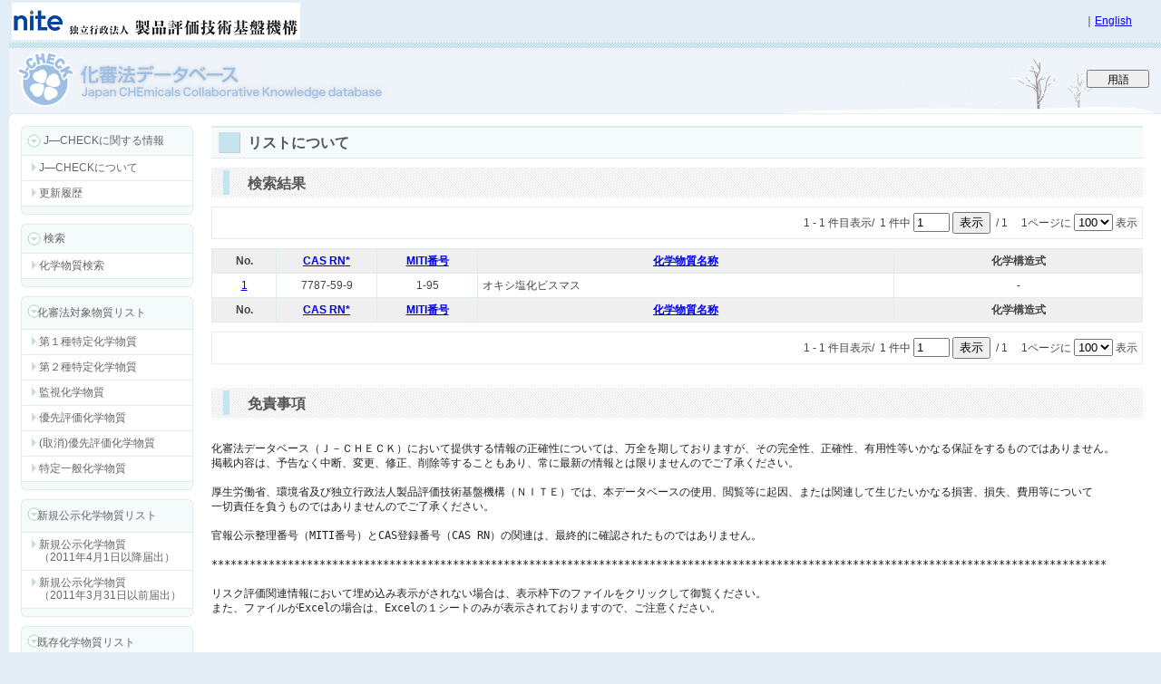

--- FILE ---
content_type: text/html;charset=UTF-8
request_url: https://www.nite.go.jp/chem/jcheck/list5.action?category=141&mno=1-0095&request_locale=ja
body_size: 20364
content:





















<!DOCTYPE html PUBLIC "-//W3C//DTD XHTML 1.0 Transitional//EN" "http://www.w3.org/TR/xhtml1/DTD/xhtml1-transitional.dtd">
<html>
<head>
<title>J-CHECK(日本語)</title>



<meta http-equiv="Content-Type" content="text/html; charset=UTF-8; X-Content-Type-Options=nosniff" />
<meta http-equiv="Pragma" content="no-cache">
<meta http-equiv="Cache-Control" content="no-cache">
<meta http-equiv="Expires" content="-1">
<meta http-equiv="Content-Style-Type" content="text/css" />
<meta http-equiv="Content-Script-Type" content="text/javascript" />
<meta http-equiv="Content-Language" content="en" />






<link rel="stylesheet" rev="stylesheet" href="/jcheck/pages/style/common.css" type="text/css" charset="utf-8" />

<link rel="stylesheet" rev="stylesheet" href="/jcheck/pages/style/structure.css" type="text/css" charset="utf-8" />

<link rel="stylesheet" rev="stylesheet" href="/jcheck/pages/style/customize.css" type="text/css" charset="utf-8" />

<script language="javascript" src="/jcheck/pages/js/tmdb.js"></script>




</head>
<body class="main">

<div id="wrapper">











<script type="text/javascript">

function changelang(form) {
	
    form.action = "language.action?request_locale=" + "ja";
    form.submit();
    return false;
}

</script>


<table style="width:100%; border:0; cellspacing:0; cellpadding:0; ">
  <tr>
    <td height="41" id="head-logo" class="page_header_title">
      <a href="http://www.nite.go.jp/index.html">
      <img src="/jcheck/pages/img/sub_title_jp.gif" height="41" width="318" border="0" alt="&#29420;&#31435;&#34892;&#25919;&#27861;&#20154;&#12288;&#35069;&#21697;&#35413;&#20385;&#25216;&#34899;&#22522;&#30436;&#27231;&#35611;" /></a>
    </td>
    <td width="85px" id="head-link" style="align:right;">
      <table style="border:0; cellspacing:0; cellpadding:0; align:right;">
        <tr>
          <td >
            <form id="headerform" name="headerform" method="post" action="/japan/sougou/view/SystemTop_jp.faces" enctype="application/x-www-form-urlencoded">
              <input type="hidden" name="title_id:header_frm" value="title_id:header_frm" />
            &#65372;<a href="javascript:void(0)" onclick="changelang(document.headerform); if (event.preventDefault) { event.preventDefault(); } else { event.returnValue = false; }" >English</a>
              <input type="hidden" name="header_url" value="/jcheck/list5.action?category%3D141&mno%3D1-0095&request_locale%3Dja" />
            </form>
          </td>
        </tr>
      </table>
    </td>
  </tr>
</table>
<div id="header">
  <h1>
    <a href="top.action?request_locale=ja" class="title">Japan CHEmicals Collaborative Knowledge database</a>
  </h1>
  <form method="post">

    <input type="button" value="用語" class="btn_terminology" onclick="words_open('./', 'request_locale=ja')" />
  </form>
</div>




<table id="container">
<tr>
    <td id="side_menu">






















<ul>
    <li class="label">J―CHECKに関する情報</li>
    <li><a href="top.action?request_locale=ja" class="btn">J―CHECKについて</a></li>
    <li><a href="rireki.action?request_locale=ja" class="btn">更新履歴</a></li>
</ul>
<ul>
    <li class="label">検索</li>
    <li><a href="search.action?request_locale=ja" class="btn">化学物質検索</a></li>
</ul>


<ul>
    <li class="label2"><br/>&nbsp;&nbsp;&nbsp;&nbsp;&nbsp;&nbsp;化審法対象物質リスト<br/>&nbsp;&nbsp;&nbsp;&nbsp;&nbsp;&nbsp;</li>
    <li><a href="list6.action?category=211&request_locale=ja" class="btn">第１種特定化学物質</a></li>
    <li><a href="list6.action?category=212&request_locale=ja" class="btn">第２種特定化学物質</a></li>
    <li><a href="list6.action?category=220&request_locale=ja" class="btn">監視化学物質</a></li>
    <li><a href="list7.action?category=230&request_locale=ja" class="btn">優先評価化学物質</a></li>
    <li><a href="list7.action?category=260&request_locale=ja" class="btn">(取消)優先評価化学物質</a></li>
    
    <li><a href="list11.action?category=270&request_locale=ja" class="btn">特定一般化学物質</a></li>
    
    
    
    
</ul>

<ul>
    <li class="label2"><br/>&nbsp;&nbsp;&nbsp;&nbsp;&nbsp;&nbsp;新規公示化学物質リスト<br/>&nbsp;&nbsp;&nbsp;&nbsp;&nbsp;&nbsp;</li>
    
    <li><a href="list7.action?category=240&request_locale=ja" class="btn">新規公示化学物質<br/>（2011年4月1日以降届出）</a></li>
    
    <li><a href="list2.action?category=130&request_locale=ja" class="btn">新規公示化学物質<br/>（2011年3月31日以前届出）</a></li>
</ul>

<ul>
    <li class="label2"><br/>&nbsp;&nbsp;&nbsp;&nbsp;&nbsp;&nbsp;既存化学物質リスト<br/>&nbsp;&nbsp;&nbsp;&nbsp;&nbsp;&nbsp;</li>
    <li><a href="list3.action?category=141&request_locale=ja" class="btn">既存化学物質</a></li>
</ul>

<ul>
    <li id="kktbl" class="label3" onclick="display('kktbl','kktbl_1'); display('kktbl','kktbl_2'); display('kktbl','kktbl_3');"><br/>&nbsp;&nbsp;&nbsp;&nbsp;&nbsp;&nbsp;旧化審法対象物質リスト<br/>&nbsp;&nbsp;&nbsp;&nbsp;&nbsp;&nbsp;（平成21年改正前）</li>
    <li id="kktbl_1" style="display: none"><a href="list2.action?category=122&request_locale=ja" class="btn">旧第２種監視化学物質</a></li>
    <li id="kktbl_2" style="display: none"><a href="list2.action?category=123&request_locale=ja" class="btn">旧第３種監視化学物質</a></li>
    <li id="kktbl_3" style="display: none"><span class="btn">旧第１種特定化学物質、<br/>旧第２種特定化学物質、<br/>旧第１種監視化学物質は、<br/>化審法対象物質リストを<br/>御覧ください。

    </span></li>
</ul>




<ul>
    <li class="label2"><br/>&nbsp;&nbsp;&nbsp;&nbsp;&nbsp;&nbsp;届出不要物質リスト<br/>&nbsp;&nbsp;&nbsp;&nbsp;&nbsp;&nbsp;</li>
    
    <li><a href="list10.action?category=320&request_locale=ja" class="btn">届出不要物質</a></li>
</ul>




<!-- <ul> -->

    
    


    

<ul>
<li class="label2"><br/>&nbsp;&nbsp;&nbsp;&nbsp;&nbsp;&nbsp;リスク評価関連情報</li>

        <li><a href="list9.action?category=601&id=3250&request_locale=ja"
             class="btn_Indentation">&#20778;&#20808;&#35413;&#20385;&#21270;&#23398;&#29289;&#36074;&#12398;&#12522;&#12473;&#12463;&#35413;&#20385;&#12473;&#12486;&#12540;&#12479;&#12473;<br></a></li>

        </DIV>

        <li><a href="list9.action?category=601&id=3251&request_locale=ja"
             class="btn_Indentation">&#35069;&#36896;&#12539;&#36664;&#20837;&#25968;&#37327;&#12398;&#30435;&#35222;&#23550;&#35937;&#12392;&#12394;&#12427;&#20778;&#20808;&#35413;&#20385;&#21270;&#23398;&#29289;&#36074;&#12398;&#21462;&#25201;&#12356;&#12395;&#12388;&#12356;&#12390;<br></a></li>

        </DIV>

        <li><a href="list9.action?category=601&id=3260&request_locale=ja"
             class="btn_Indentation">&#20778;&#20808;&#35413;&#20385;&#21270;&#23398;&#29289;&#36074;&#12398;&#12522;&#12473;&#12463;&#35413;&#20385;&#65288;&#19968;&#27425;&#65289;&#35413;&#20385;&#8544;&#12398;&#32080;&#26524;&#21450;&#12403;&#20170;&#24460;&#12398;&#23550;&#24540;&#12395;&#12388;&#12356;&#12390;<br></a></li>

        </DIV>

        <table id="side_menu">
            <tr>
                <td valign="top" id="tree_menu">
                   <a href="javascript:void(0)" onclick="treeMenu('onClickItem_3','onClickItemId_3');return false;"
                    class="btn_Indentation_x" id="onClickItemId_3">&nbsp;</a>
                </td>
                <td>
                    <a href="list9.action?category=601&id=3252&request_locale=ja"
                     class="btn_Indentation_y">&#22269;&#12364;&#20445;&#26377;&#12377;&#12427;&#21270;&#23398;&#29289;&#36074;&#12398;&#26377;&#23475;&#24615;&#24773;&#22577;&#31561;<br></a>
                </td>
            </tr>
        </table>

        <DIV id="onClickItem_3" style="display:none">
            <a href="list9.action?category=601&id=3253&request_locale=ja" class="btn_Indentation1">&#36039;&#26009;1&#65306;&#22269;&#12364;&#20445;&#26377;&#12377;&#12427;&#21270;&#23398;&#29289;&#36074;&#12398;&#26377;&#23475;&#24615;&#24773;&#22577;&#31561;<br></a>

            <a href="list9.action?category=601&id=3254&request_locale=ja" class="btn_Indentation1">&#36039;&#26009;2-1&#65306;&#20154;&#12398;&#20581;&#24247;&#12395;&#20418;&#12427;&#26377;&#23475;&#24615;&#24773;&#22577;<br></a>

            <a href="list9.action?category=601&id=3255&request_locale=ja" class="btn_Indentation1">&#36039;&#26009;2-3&#65306;&#29983;&#20998;&#35299;<br></a>

            <a href="list9.action?category=601&id=3256&request_locale=ja" class="btn_Indentation1">&#36039;&#26009;2-5&#65306;&#29289;&#29702;&#21270;&#23398;&#30340;&#24615;&#29366;<br></a>

            <a href="list9.action?category=601&id=3257&request_locale=ja" class="btn_Indentation1">&#21442;&#32771;1&#65306;&#36039;&#26009;&#12398;&#35211;&#26041;&#12395;&#12388;&#12356;&#12390;<br></a>

            <a href="list9.action?category=601&id=3258&request_locale=ja" class="btn_Indentation1">&#21442;&#32771;2&#65306;&#22269;&#12408;&#12398;&#26377;&#23475;&#24615;&#24773;&#22577;&#31561;&#12398;&#22577;&#21578;<br></a>

            <a href="list9.action?category=601&id=3259&request_locale=ja" class="btn_Indentation1">&#21442;&#32771;3&#65306;&#22269;&#12364;&#20445;&#26377;&#12377;&#12427;&#21270;&#23398;&#29289;&#36074;&#12398;&#26377;&#23475;&#24615;&#24773;&#22577;&#31561;&#12398;&#20844;&#34920;&#12395;&#12388;&#12356;&#12390;&#12304;&#26356;&#26032;&#23653;&#27508;&#12305;<br></a>

        </DIV>

</ul>




<ul>
    <li class="label2"><br/>&nbsp;&nbsp;&nbsp;&nbsp;&nbsp;&nbsp;化審法関連情報<br/>&nbsp;&nbsp;&nbsp;&nbsp;&nbsp;&nbsp;</li>

    

        <li><a href="list9.action?category=602&id=3280&request_locale=ja"
             class="btn_Indentation">&#21270;&#23529;&#27861;&#12398;&#26045;&#34892;&#29366;&#27841;<br></a></li>

        </DIV>

        <li><a href="list9.action?category=602&id=3281&request_locale=ja"
             class="btn_Indentation">&#25919;&#20196;&#25351;&#23450;&#35069;&#21697;&#31561;<br></a></li>

        </DIV>

</ul>





<ul>
    <li class="label2"><br/>&nbsp;&nbsp;&nbsp;&nbsp;&nbsp;&nbsp;審査情報（審査シート）<br/>&nbsp;&nbsp;&nbsp;&nbsp;&nbsp;&nbsp;</li>
    
    <li><a href="list12.action?request_locale=ja" class="btn">審査情報（審査シート）</a></li>
</ul>



<ul>
    <li class="label2"><br/>&nbsp;&nbsp;&nbsp;&nbsp;&nbsp;&nbsp;Japanチャレンジプログラム<br/>&nbsp;&nbsp;&nbsp;&nbsp;&nbsp;&nbsp;</li>
    <li><a href="list4.action?request_locale=ja" class="btn">対象物質一覧</a></li>
    <li><a href="list8.action?request_locale=ja" class="btn">Japanチャレンジプログラム<br/>について</a></li>
</ul>
<ul>
    <li class="label2"><br/>&nbsp;&nbsp;&nbsp;&nbsp;&nbsp;&nbsp;関連リンク<br/>&nbsp;&nbsp;&nbsp;&nbsp;&nbsp;&nbsp;</li>
    <li><a href="link.action?request_locale=ja" class="btn">関連リンク</a></li>
</ul>

    </td>

    <td id="main">


<script type="text/javascript">
<!--
function changeSortKey(form,key) {

    form.action = 'list5.action?category=141&request_locale=ja';
    form.sortKey.value = key;
    form.dispPage.value = 1;
    form.method = "POST";
    form.submit();
}
function changePage(form,method) {

    form.action = 'list5.action?category=141&request_locale=ja';
    form.method = "POST";
    form.operationPage.value = method;
    form.submit();
}
//-->
</script>





<h2 class="page_title">リストについて</h2>



<h3 class="category_title">検索結果</h3>




<form id="list5" name="list5" method="POST">
    <input type="hidden" name="dispPage" value="1" />
    <input type="hidden" name="lastPage" value="1" />
    <input type="hidden" name="sortKey" value="casnum" />
    <input type="hidden" name="cno" value="" />
    <input type="hidden" name="mno" value="1-0095" />
    <input type="hidden" name="tno" value="" />
    <input type="hidden" name="hno" value="" />
    <input type="hidden" name="operationPage" value="" />
    <p class="result_head_foot">1 - 1 件目表示/&nbsp; 1 件中
	
	
    <input type="text" name="inputPage" size="3" maxlength="3" value="1" id="list5_inputPage" class="result_form"/>
    <input class="btn_form" name="actPage" type="button" value="表示" onclick="changePage(this.form, 'disp')"/>
    &nbsp;/ 1&nbsp;&nbsp;&nbsp;&nbsp; 1ページに
    <select name="pageSize" id="list5_pageSize" onchange="changePage(this.form, 'change');">
	
		<option value="10">10</option>
	
		<option value="30">30</option>
	
		<option value="50">50</option>
	
		<option value="100" selected="selected">100</option>
	
		<option value="200">200</option>
	
	</select>
    表示</p>
</form>




<form id="list5_action" name="listform" action="list5.action" method="POST">
    <input type="hidden" name="dispPage" value="1" id="list6_action_dispPage" />
    <input type="hidden" name="lastPage" value="1" id="list6_action_lastPage"/>
    <input type="hidden" name="sortKey" value="casnum" id="list6_action_sortKey"/>
    <input type="hidden" name="cno" value="" id="list6_action_cno"/>
    <input type="hidden" name="mno" value="1-0095" id="list6_action_mno"/>
    <input type="hidden" name="tno" value="" id="list6_action_tno"/>
    <input type="hidden" name="hno" value="" id="list6_action_hno"/>

<table id="tb1" class="detail">
<tr>
    <td align="center" nowrap width="60"  class="label" >No.</td>
    <td align="center" nowrap width="100" class="label">
        <a href="javascript:changeSortKey(document.listform,'casnum');"
           target="_self">CAS RN*</a>
    </td>
    <td align="center" nowrap width="100" class="label">
        <a href="javascript:changeSortKey(document.listform,'mitinum');"
           target="_self">MITI番号</a>
       </td>
    <td align="center" nowrap class="label">
        <a href="javascript:changeSortKey(document.listform,'name_jp');"
           target="_self">化学物質名称</a>
       </td>
    <td align="center" nowrap class="label" >化学構造式</td>
</tr>

<tr>
    <td align="center" nowrap>



<a href="detail.action?cno=7787-59-9&mno=1-0095&request_locale=ja" target="_self">1</a>
    </td>
    <td align="center" nowrap>7787-59-9</td>
    <td align="center" nowrap>1-95</td>
    <td>&#12458;&#12461;&#12471;&#22633;&#21270;&#12499;&#12473;&#12510;&#12473;</td>
    <td bgcolor="#FFFFFF" align="center">-</td>
</tr>

<tr>
    <td align="center" nowrap width="60"  class="label" >No.</td>
    <td align="center" nowrap width="100" class="label">
        <a href="javascript:changeSortKey(document.listform,'casnum');"
           target="_self">CAS RN*</a>
    </td>
    <td align="center" nowrap width="100" class="label">
        <a href="javascript:changeSortKey(document.listform,'mitinum');"
           target="_self">MITI番号</a>
       </td>
    <td align="center" nowrap class="label">
        <a href="javascript:changeSortKey(document.listform,'name_jp');"
           target="_self">化学物質名称</a>
       </td>
    <td align="center" nowrap class="label" >化学構造式</td>
</tr>
</table>
</form>




<form id="list5" name="list5" method="POST">
    <input type="hidden" name="dispPage" value="1" />
    <input type="hidden" name="lastPage" value="1" />
    <input type="hidden" name="sortKey"  value="casnum" />
    <input type="hidden" name="operationPage" value="" />
    <input type="hidden" name="cno" value="" />
    <input type="hidden" name="mno" value="1-0095" />
    <input type="hidden" name="tno" value="" />
    <input type="hidden" name="hno" value="" />
    <p class="result_head_foot">1 - 1 件目表示/&nbsp; 1 件中
	
	
    <input type="text" name="inputPage" size="3" maxlength="3" value="1" id="list5_inputPage" class="result_form"/>
    <input class="btn_form" name="actPage" type="button" value="表示" onclick="changePage(this.form, 'disp')"/>
    &nbsp;/ 1&nbsp;&nbsp;&nbsp;&nbsp; 1ページに
    <select name="pageSize" id="list5_pageSize" onchange="changePage(this.form, 'change');">
	
		<option value="10">10</option>
	
		<option value="30">30</option>
	
		<option value="50">50</option>
	
		<option value="100" selected="selected">100</option>
	
		<option value="200">200</option>
	
	</select>
    表示</p>
</form>





<br>






<!-- R03年度改修 ADD START -->

<!-- R03年度改修 ADD END -->

<!-- R03年度改修 ADD START -->

<!-- R03年度改修 ADD END -->




<h3 class="category_title">免責事項</h3>
<!-- H28年度改修 MOD START -->
<pre class="content_type3">
<!-- H28年度改修 MOD END -->
&#21270;&#23529;&#27861;&#12487;&#12540;&#12479;&#12505;&#12540;&#12473;&#65288;&#65322;&#65293;&#65315;&#65320;&#65317;&#65315;&#65323;&#65289;&#12395;&#12362;&#12356;&#12390;&#25552;&#20379;&#12377;&#12427;&#24773;&#22577;&#12398;&#27491;&#30906;&#24615;&#12395;&#12388;&#12356;&#12390;&#12399;&#12289;&#19975;&#20840;&#12434;&#26399;&#12375;&#12390;&#12362;&#12426;&#12414;&#12377;&#12364;&#12289;&#12381;&#12398;&#23436;&#20840;&#24615;&#12289;&#27491;&#30906;&#24615;&#12289;&#26377;&#29992;&#24615;&#31561;&#12356;&#12363;&#12394;&#12427;&#20445;&#35388;&#12434;&#12377;&#12427;&#12418;&#12398;&#12391;&#12399;&#12354;&#12426;&#12414;&#12379;&#12435;&#12290;
&#25522;&#36617;&#20869;&#23481;&#12399;&#12289;&#20104;&#21578;&#12394;&#12367;&#20013;&#26029;&#12289;&#22793;&#26356;&#12289;&#20462;&#27491;&#12289;&#21066;&#38500;&#31561;&#12377;&#12427;&#12371;&#12392;&#12418;&#12354;&#12426;&#12289;&#24120;&#12395;&#26368;&#26032;&#12398;&#24773;&#22577;&#12392;&#12399;&#38480;&#12426;&#12414;&#12379;&#12435;&#12398;&#12391;&#12372;&#20102;&#25215;&#12367;&#12384;&#12373;&#12356;&#12290;

&#21402;&#29983;&#21172;&#20685;&#30465;&#12289;&#29872;&#22659;&#30465;&#21450;&#12403;&#29420;&#31435;&#34892;&#25919;&#27861;&#20154;&#35069;&#21697;&#35413;&#20385;&#25216;&#34899;&#22522;&#30436;&#27231;&#27083;&#65288;&#65326;&#65321;&#65332;&#65317;&#65289;&#12391;&#12399;&#12289;&#26412;&#12487;&#12540;&#12479;&#12505;&#12540;&#12473;&#12398;&#20351;&#29992;&#12289;&#38322;&#35239;&#31561;&#12395;&#36215;&#22240;&#12289;&#12414;&#12383;&#12399;&#38306;&#36899;&#12375;&#12390;&#29983;&#12376;&#12383;&#12356;&#12363;&#12394;&#12427;&#25613;&#23475;&#12289;&#25613;&#22833;&#12289;&#36027;&#29992;&#31561;&#12395;&#12388;&#12356;&#12390;
&#19968;&#20999;&#36012;&#20219;&#12434;&#36000;&#12358;&#12418;&#12398;&#12391;&#12399;&#12354;&#12426;&#12414;&#12379;&#12435;&#12398;&#12391;&#12372;&#20102;&#25215;&#12367;&#12384;&#12373;&#12356;&#12290;

&#23448;&#22577;&#20844;&#31034;&#25972;&#29702;&#30058;&#21495;&#65288;MITI&#30058;&#21495;&#65289;&#12392;CAS&#30331;&#37682;&#30058;&#21495;&#65288;CAS RN&#65289;&#12398;&#38306;&#36899;&#12399;&#12289;&#26368;&#32066;&#30340;&#12395;&#30906;&#35469;&#12373;&#12428;&#12383;&#12418;&#12398;&#12391;&#12399;&#12354;&#12426;&#12414;&#12379;&#12435;&#12290;

*********************************************************************************************************************************************

&#12522;&#12473;&#12463;&#35413;&#20385;&#38306;&#36899;&#24773;&#22577;&#12395;&#12362;&#12356;&#12390;&#22475;&#12417;&#36796;&#12415;&#34920;&#31034;&#12364;&#12373;&#12428;&#12394;&#12356;&#22580;&#21512;&#12399;&#12289;&#34920;&#31034;&#26528;&#19979;&#12398;&#12501;&#12449;&#12452;&#12523;&#12434;&#12463;&#12522;&#12483;&#12463;&#12375;&#12390;&#24481;&#35239;&#12367;&#12384;&#12373;&#12356;&#12290;
&#12414;&#12383;&#12289;&#12501;&#12449;&#12452;&#12523;&#12364;Excel&#12398;&#22580;&#21512;&#12399;&#12289;Excel&#12398;&#65297;&#12471;&#12540;&#12488;&#12398;&#12415;&#12364;&#34920;&#31034;&#12373;&#12428;&#12390;&#12362;&#12426;&#12414;&#12377;&#12398;&#12391;&#12289;&#12372;&#27880;&#24847;&#12367;&#12384;&#12373;&#12356;&#12290;


</pre>
<br />









    </td>
</tr>
</table>






<div id="footer">
    Copyright © 2010- "Ministry of Health, Labour and Welfare", "Ministry of the Environment" and "National Institute of Technology and Evaluation". All Rights Reserved
</div>




</div>

</body>
</html>

--- FILE ---
content_type: text/css
request_url: https://www.nite.go.jp/jcheck/pages/style/common.css
body_size: 1385
content:
@charset "UTF-8";
/*
	Site Name: 3省共同化学物質データベース
	Description: 各ページ共通構造用CSS (winter用)
	Version: 1.0
	Date: 2008.02.24 22:39
*/

/* ━━━━━━━━━━━━━━━━━━━━━━━━━━━━━━━━
	UNIVERSAL RESET
──────────────────────────────── */

body.main {
    margin: 0;
    padding: 0 0 0 10px;
    background: url(../img/img_winter/back_pat.gif) repeat-x  #e3edf6;
    background-position: 0px 47px;
    font: normal 12px Verdana, Geneva, Arial, Helvetica, sans-serif;
    color: #222;
}

body.sub {
    margin: 0;
    padding: 0 0 0 10px;
    background: url(../img/img_winter/back_pat.gif) repeat-x  #e3edf6;
    background-position: 0px 0px;
    font: normal 12px Verdana, Geneva, Arial, Helvetica, sans-serif;
    color: #222;
}

h1, h2, h3, h4, h5, h6,
div, p, pre, ul, ol, dl, dt, dd,
address, form, blockquote {
	margin: 0; /* margin reset */
	padding: 0; /* padding reset */
	line-height: 1.4em; /* base line height */
	text-align: left;
	display: block;
}

table {
	margin : 0;
	empty-cells: show;
}

hr,.areaAnchor,.anchor {
	display : none;
}

img {
	border: none; /* img do not want a border */
	vertical-align: bottom;
}

li {
	list-style: none; /* link do not want a dot */
}

acronym,
abbr {
	cursor: help;
}


--- FILE ---
content_type: text/css
request_url: https://www.nite.go.jp/jcheck/pages/style/structure.css
body_size: 10583
content:
@charset "UTF-8";
/*
	Site Name: 3省共同化学物質データベース
	Description: 各ページ共通構造用CSS (winter用)
	Version: 1.1
	Date: 2008.03.07 18:12
*/

/* ━━━━━━━━━━━━━━━━━━━━━━━━━━━━━━━━
	BASE LAYOUT
──────────────────────────────── */

div#wrapper { /* 全体コンテナ */
	margin: 0;
	padding: 0;
}

div#header { /* ヘッダー＆タイトル部分 */
	position:relative;		/* 2008.03.06 add -Fqs- */
	height: 91px;
	background: url(../img/img_winter/head_illust.gif) no-repeat top right;
}

a.title { /* タイトル部分 */
	display: block;
	width: 485px;
	height: 78px;
	background: url(../img/img_winter/head_title.gif) no-repeat;
	text-indent: -5000px;
}

a.title_jcp { /* Japanチャレンジタイトル部分 */
	display: block;
	width: 485px;
	height: 78px;
	background: url(../img/img_winter/head_title.gif) no-repeat;
	text-indent: -5000px;
}

table#container { /* メインコンテンツ部分コンテナ */
	width: 100%;
	border-collapse: collapse;
}

table#side_menu { /* メインコンテンツ部分コンテナ */
	border-collapse: collapse;
}

td#side_menu { /* 左ナビゲーションメニュー部分 */
	width: 220px;
	vertical-align: top;
	white-space: nowrap;
	background: url(../img/img_winter/container_menu_pat.gif) #fff left bottom no-repeat;
}

td#tree_menu { /* 折りたたみメニュー部分 */
	background: url(../img/img_winter/menu_btn_pat.png) no-repeat;
}

td#main { /* 右メインコンテンツ部分 */
	vertical-align: top;
	background: url(../img/img_winter/container_main_pat.gif) #fff left bottom repeat-x;
	padding-bottom: 10px;
	padding-right: 20px;
}

div#footer { /* フッター＆コピーライト部分 */
	padding-top: 5px;
	height: 54px;
	font-size: 10px;
	color: #666;
}

/* ━━━━━━━━━━━━━━━━━━━━━━━━━━━━━━━━
	SIDE MENU LAYOUT
──────────────────────────────── */

#side_menu ul { /* サイドメニューコンテナ */
	margin: 0 0 10px 12px;
	padding-bottom: 10px;
	width: 190px;
	background: url(../img/img_winter/menu_foot.gif) no-repeat left bottom;
}

#side_menu ul li.label {
    /* サイドメニューラベル部分 */
    display: block;
    width: 190px;
    background: url(../img/img_winter/menu_label_pat.png) no-repeat;
    text-indent: 25px;
    font-size: 12px;
    line-height: 32px;
    color: #666;
    background-color: #f5fafa;
}

#side_menu ul li.label2 {
    /* サイドメニューラベル部分 */
    display: block;
    width: 190px;
    min-height:32px;
    background: url(../img/img_winter/menu_label_pat.png) no-repeat;
    text-indent: 25px;
    font-size: 12px;
    line-height: 12px;
    color: #666;
    background-color: #f5fafa;
    vertical-align: 0px;
}

#side_menu ul li.label3 {
    /* サイドメニューラベル部分 */
    display: block;
    width: 190px;
    min-height:32px;
    background: url(../img/img_winter/menu_label_pat2.png) no-repeat;
    text-indent: 25px;
    font-size: 12px;
    line-height: 12px;
    color: #666;
    background-color: #f5fafa;
    vertical-align: 0px;
}

#side_menu ul li.label4 {
    /* サイドメニューラベル部分 */
    background: url(../img/img_winter/menu_label_pat.png) no-repeat;
}

a.btn { /* サイドメニューボタン部分 */
    display: block;
    padding: 7px 0px 7px 20px;
    width: 170px;
    background: url(../img/img_winter/menu_btn_pat.png) no-repeat;
    font-size: 12px;
    line-height: 1.2em;
    text-decoration: none;
    color: #666;
}

a.btn_Indentation_x { /* サイドメニューボタン部分(改正化審法関連情報・化審法関連情報) */
    display: block;
    padding: 7px 0px 7px 6px;
    margin: -1px -1px -1px -1px;
    width: 15px;
    background: url(../img/img_winter/menu_btn_pat_close.png) no-repeat;
    font-size: 12px;
    line-height: 1.2em;
    text-decoration: none;
    color: #666;
    
    
    word-break:break-all;
    white-space:pre-wrap; 
}

a.btn_Indentation_x2 { /* サイドメニューボタン部分(改正化審法関連情報・化審法関連情報) */
    background: url(../img/img_winter/menu_btn_pat_open.png) no-repeat;
}

a.btn_Indentation_y { /* サイドメニューボタン部分(改正化審法関連情報・化審法関連情報) */
    display: block;
    padding: 7px 0px 7px 0px;
    margin: -1px -1px -1px -2px;
    width: 170px;
    background: url(../img/img_winter/menu_btn_pat_y.png) no-repeat;
    font-size: 12px;
    line-height: 1.2em;
    text-decoration: none;
    color: #666;

    max-width:170px;
    word-break:break-all;
    white-space:pre-wrap; 
}

a.btn_Indentation { /* サイドメニューボタン部分(改正化審法関連情報・化審法関連情報) */
    display: block;
    padding: 7px 0px 7px 20px;
    width: 170px;
    background: url(../img/img_winter/menu_btn_pat.png) no-repeat;
    font-size: 12px;
    line-height: 1.2em;
    text-decoration: none;
    color: #666;

    max-width:170px;
    word-break:break-all;
    white-space:pre-wrap; 
}

a.btn_Indentation0 { /* サイドメニューボタン部分(改正化審法関連情報・化審法関連情報) */
    display: block;
    padding: 7px 0px 7px 20px;
    width: 170px;
    background: url(../img/img_winter/menu_btn_pat.png) no-repeat;
    font-size: 12px;
    line-height: 1.2em;
    text-decoration: none;
    color: #666;
    
    white-space:pre-wrap;
}

a.btn_Indentation1 { /* サイドメニューボタン部分(改正化審法関連情報・化審法関連情報) */
    display: block;
    padding: 7px 0px 7px 40px;
    width: 150px;
    background: url(../img/img_winter/menu_btn_pat2.png) no-repeat;
    font-size: 12px;
    line-height: 1.2em;
    text-decoration: none;
    color: #666;
    
    max-width:150px;
    word-break:break-all;
    white-space:pre-wrap;
}

span.btn { /* サイドメニュー説明部分 */
    display: block;
    padding: 7px 0px 7px 20px;
    width: 170px;
    background: url(../img/img_winter/menu_btn_pat.png) no-repeat;
    font-size: 12px;
    line-height: 1.2em;
    text-decoration: none;
    color: #666;
}

a.btn:hover { /* サイドメニューボタン部分ロールオーバー */
    background: url(../img/img_winter/menu_btn_pat_r.gif) no-repeat;
    color: #82a8ae;
}

a.btn_select { /* サイドメニューボタン部分カレントページ */
    display: block;
    padding: 7px 0px 7px 20px;
    width: 170px;
    background: url(../img/img_winter/menu_btn_pat_r.gif) no-repeat;
    font-size: 12px;
    line-height: 1.2em;
    text-decoration: none;
    color: #82a8ae;
}

a.btn_sub { /* サイドメニューサブボタン部分 */
	display: block;
	padding: 5px 0px 5px 20px;
	width: 170px;
	background: url(../img/img_winter/menu_btn_sub_pat.gif) no-repeat;
	font-size: 12px;
	line-height: 1.2em;
	text-decoration: none;
	color: #666;
	text-indent: 10px;
}

a.btn_sub:hover { /* サイドメニューサブボタン部分ロールオーバー */
	background: url(../img/img_winter/menu_btn_sub_pat_r.gif) no-repeat;
	color: #82a8ae ;
}

a.btn_sub_select { /* サイドメニューサブボタン部分カレントページ */
	display: block;
	padding: 5px 0px 5px 20px;
	width: 170px;
	background: url(../img/img_winter/menu_btn_sub_pat_r.gif) no-repeat;
	font-size: 12px;
	line-height: 1.2em;
	text-decoration: none;
	color: #82a8ae;
	text-indent: 10px;
}


/* ━━━━━━━━━━━━━━━━━━━━━━━━━━━━━━━━
	FORM LAYOUT
──────────────────────────────── */
div.function_bottom {
	width: 100%;
	text-align: center;
	margin: 10px 0 10px 0;
}

p.result_head_foot { /* 検索結果上下表示要素 */
	border: 1px solid #deeded;
	margin-top: 10px;
	margin-bottom: 10px;
	padding: 5px;
	text-align: right;
	font-size: 12px;
	color: #444;
}

input.result_form { /* 検索結果上下表示要素用テキストフィールド */
	font-size: 13px;		/* 2008.02.25 -Upd- FQS -- 10px */
}

input.btn_help { /* ヘルプボタン部分 */
	position:absolute;
	width: 69px;
	height: 20px;
	top:10px;
	right:13px;             /* 2008.02.25 -Upd- FQS -- 10px */
	font-size: 12px;        /* 2008.02.25 -Upd- FQS -- 12px */
}

input.btn_terminology { /* 用語ボタン部分 */
	position:absolute;
	width: 69px;
	height: 20px;
	top:30px;
	right:13px;             /* 2008.02.25 -Upd- FQS -- 10px */
	font-size: 12px;        /* 2008.02.25 -Upd- FQS -- 12px */
}

input.btn_language { /* ヘルプボタン部分 */
	position:absolute;
	width: 69px;
	height: 20px;
	top:55px;
	right:13px;             /* 2008.02.25 -Upd- FQS -- 10px */
	font-size: 12px;        /* 2008.02.25 -Upd- FQS -- 12px */
}

input.btn_form { /* 通常フォームボタン */
	font-size: 13px;        /* 2008.02.25 -Upd- FQS -- 10px */
}

input.btn_submit { /* 送信フォームボタン */
		font-size: 13px;        /* 2008.02.25 -Upd- FQS -- 12px */
}


/* ━━━━━━━━━━━━━━━━━━━━━━━━━━━━━━━━
	Japanチャレンジ LAYOUT
──────────────────────────────── */

div#btn_data_print {
	text-align: right;
	margin-bottom: 15px;
	font-size: 12px;
}


/* ━━━━━━━━━━━━━━━━━━━━━━━━━━━━━━━━
    SEARCH LAYOUT
──────────────────────────────── */
.style1 {
    /* コンテンツ用枠 Type2 枠なし */
    margin-bottom: 10px;
    font-size: 12px;
    line-height: 1.5em;
}


/* ━━━━━━━━━━━━━━━━━━━━━━━━━━━━━━━━
    MAINTENANCE LAYOUT
──────────────────────────────── */
.maintenance_main { /* メインコンテンツ部分 */
    vertical-align: top;
    background: url(../img/img_winter/container_main_pat.gif) #fff left bottom repeat-x;
    padding-bottom: 10px;
    padding-right: 20px;
}
.maintenance_message {
    text-align: center;
}

a.newBusitu { /* 新規化学物質として取り扱わない */
    padding: 1px 0px 2px 14px;
    background: url(../img/icon_pdf.gif) no-repeat;
    text-decoration: none;
}

/* ADD -s- Fqs */
/*
td {
word-break: break-all;
}
*/

/* ADD -e- Fqs */


--- FILE ---
content_type: text/css
request_url: https://www.nite.go.jp/jcheck/pages/style/customize.css
body_size: 4633
content:
@charset "UTF-8";
/*
	Site Name: 3省共同化学物質データベース
	Description: 各ページデザインCSS (winter用)
	Version: 1.0
	Date: 2008.02.24 22:39
*/

/* ━━━━━━━━━━━━━━━━━━━━━━━━━━━━━━━━
	TITLE STYLE
──────────────────────────────── */

page_header_title { /* コンテンツ内タイトル ページタイトル相当 */
	width: 100%;
	height: 36px;
	margin-bottom: 10px;
	background: url(../img/sub_title.gif) repeat-x;
	font-size: 16px;
	line-height: 38px;
	text-indent: 40px;
	color: #555;
}

h2.page_title { /* コンテンツ内タイトル ページタイトル相当 */
	width: 100%;
	height: 36px;
	margin-bottom: 10px;
	background: url(../img/img_winter/page_title_pat.gif) repeat-x;
	font-size: 16px;
	line-height: 38px;
	text-indent: 40px;
	color: #555;
}

h3.category_title { /* コンテンツ内タイトル カテゴリータイトル相当 */
	width: 100%;
	height: 33px;
	margin-bottom: 10px;
	background: url(../img/img_winter/category_title_pat.gif) repeat-x;
	font-size: 16px;
	line-height: 35px;
	text-indent: 40px;
	color: #555;
}

h4.small_title { /* コンテンツ内タイトル小 */
	border: 1px solid #deeded;
	width: 100%-10px;
	height: 24px;
	background: #efefef;
	vertical-align: middle;
	padding-left: 10px;
	padding-top: 3px;
	margin: 3px 0 3px 0;
	font-size: 14px;
	font-weight: bold;
	color: #444;
}

/* ━━━━━━━━━━━━━━━━━━━━━━━━━━━━━━━━
	CONTENTS STYLE
──────────────────────────────── */

.content_type1 { /* コンテンツ用枠 Type1 枠あり padding10px */
	border: 1px solid #deeded;
	margin-bottom: 10px;
	padding: 10px;
	font-size: 12px;
	line-height: 1.5em;
	color: #444;
	word-wrap: break-word;
	word-break:break-all;
	overflow: auto;
    white-space:pre-wrap;
    min-width: 195px;
}

.content_type2 { /* コンテンツ用枠 Type2 枠なし */
	margin-bottom: 10px;
	font-size: 12px;
	line-height: 1.5em;
	color: #444;
}

.red { /* 赤字 */
	color: #ff0000;
}

/* ━━━━━━━━━━━━━━━━━━━━━━━━━━━━━━━━
	TABLE STYLE
──────────────────────────────── */

table.detail { /* テーブル全体設定 */
	width: 100%;
	border: 1px solid #deeded;
	border-collapse: collapse;
}

table.detail td { /* テーブル要素部分 */
	padding: 5px;
	border: 1px solid #deeded;
	font-size: 12px;
	line-height: 1.4em;
	color: #444;

    max-width:650px;
    word-break:break-all;
}

table.detail td.label { /* テーブルフィールド部分 */
	background: #efefef;
	font-weight: bold;
}

table.detail td.labelChemical {
	border: 1px solid #deeded;
	width: 100%-10px;
	height: 24px;
	background: #efefef;
	vertical-align: middle;
	padding-left: 10px;
	padding-top: 3px;
	margin: 3px 0 3px 0;
	font-size: 14px;
	font-weight: bold;
	color: #444;
	margin-bottom: 3px;
}

table.detail td.noleft { /* テーブル部分左側のラインがないもの */
	border-left: none;
}

table.detail td.noside { /* テーブル部分左右のラインがないもの */
	border-left: none;
	border-right: none;
}

/* ADD -s- FQS */
table.detail td.otherlabel { /* 他の化審法関連情報へ(タイトル) */
	background: #efefef;
	font-size: 15px;
	font-weight: bold;
}
table.detail td.otherlink { /* 他の化審法関連情報へ */
	font-size: 15px;
	font-weight: bold;
}
/* ADD -e- FQS */
/* H27年度改修 ADD START */
table.detail2 { /* テーブル全体設定 */
	width: 100%;
	border: 4px solid #deeded;
	border-collapse: collapse;
}

table.detail2 td { /* テーブル要素部分 */
	padding: 5px;
	border: 1px solid #deeded;
	font-size: 12px;
	line-height: 1.4em;
	color: #444;

    max-width:650px;
    word-break:break-all;
}

table.detail2 td.label { /* テーブルフィールド部分 */
	background: #efefef;
	font-weight: bold;
    border-bottom: 4px solid #deeded;
}
table.detail2 td.group { /* グロープの境目 */
    border-bottom: 4px solid #deeded;
}
/* H27年度改修 ADD END */
.colum_even { /* 偶数行に色をつける */
	background: #fffafa;
}


/* ━━━━━━━━━━━━━━━━━━━━━━━━━━━━━━━━
	LIST STYLE
──────────────────────────────── */

ul.list { /* リスト部分設定 */
	font-size: 12px;
	line-height: 1.5em;
	color: #444;
}


--- FILE ---
content_type: application/javascript
request_url: https://www.nite.go.jp/chem/jcheck/pages/js/tmdb.js
body_size: 8807
content:
//headerHeight = 202;
//
//formName = '';
//var form_param = new Object();
//var topPath = "";
//var dispCasno = "";
//
//function setFirstFocus( elementName ){
//	document.forms[formName].elements[elementName].focus();
//}
//
//function sendActionData(act){
//  return sendActionData4(act,null,null,null,null,null,null,null,null);
//}
//
//function sendActionData1(act,itemName1,itemData1){
//  return sendActionData4(act,itemName1,itemData1,null,null,null,null,null,null);
//}
//
//function sendActionData2(act,itemName1,itemData1,itemName2,itemData2){
////	alert("--- sendActionData2 Start ");
//  return sendActionData4(act,itemName1,itemData1,itemName2,itemData2,null,null,null,null);
//}
//
//function sendActionData3(act,itemName1,itemData1,itemName2,itemData2,itemName3,itemData3){
//  return sendActionData4(act,itemName1,itemData1,itemName2,itemData2,itemName3,itemData3,null,null);
//}
//
//function sendActionData4(act,itemName1,itemData1,itemName2,itemData2,itemName3,itemData3,itemName4,itemData4){
////	alert("--- sendActionData4 Start act=[" + act + "] : formName=[" + formName + "] ");
//  with (document.forms[formName]){
//    if (act!=null)       action = act;
//
//	for (var i in form_param) {
//	    elements[i].value = form_param[i];
//	}
//
//    if (itemName1!=null) elements[itemName1].value = itemData1;
//    if (itemName2!=null) elements[itemName2].value = itemData2;
//    if (itemName3!=null) elements[itemName3].value = itemData3;
//    if (itemName4!=null) elements[itemName4].value = itemData4;
//    submit();
//  }
//  return true;
//}
//
//function sendActionDataSet(itemName1,itemData1,itemName2,itemData2,itemName3,itemData3,itemName4,itemData4){
//  with (document.forms[formName]){
//
//    if (itemName1!=null) elements[itemName1].value = itemData1;
//    if (itemName2!=null) elements[itemName2].value = itemData2;
//    if (itemName3!=null) elements[itemName3].value = itemData3;
//    if (itemName4!=null) elements[itemName4].value = itemData4;
//
//  }
//  return true;
//}
//
//function sendComboSelect(act,itemName1,itemName2){
//
//  with (document.forms[formName]){
//
//	for (var i in form_param) {
//	    elements[i].value = form_param[i];
//	}
//
//    var item1 = itemName1;
//    var item2 = itemName2;
//    elements[item1].value = elements[item2].options[elements[item2].selectedIndex].value;
//    action = act;
//    submit();
//  }
//  return true;
//}
//
//function name_replace(itemName1){
// 	with (document.forms[formName]){
// 		name_val = elements[itemName1].value;
//		if(name_val != ''){
//			name_val = allReplace(name_val,'Ⅰ','I');
//			name_val = allReplace(name_val,'Ⅱ','II');
//			name_val = allReplace(name_val,'Ⅲ','III');
//			name_val = allReplace(name_val,'Ⅳ','IV');
//			name_val = allReplace(name_val,'Ⅴ','V');
//			name_val = allReplace(name_val,'Ⅵ','VI');
//			name_val = allReplace(name_val,'Ⅶ','VII');
//			name_val = allReplace(name_val,'Ⅷ','VIII');
//			name_val = allReplace(name_val,'Ⅸ','IX');
//			name_val = allReplace(name_val,'Ⅹ','X');
//
//			name_val = allReplace(name_val,'ⅰ','i');
//			name_val = allReplace(name_val,'ⅱ','ii');
//			name_val = allReplace(name_val,'ⅲ','iii');
//			name_val = allReplace(name_val,'ⅳ','iv');
//			name_val = allReplace(name_val,'ⅴ','v');
//			name_val = allReplace(name_val,'ⅵ','vi');
//			name_val = allReplace(name_val,'ⅶ','vii');
//			name_val = allReplace(name_val,'ⅷ','viii');
//			name_val = allReplace(name_val,'ⅸ','ix');
//			name_val = allReplace(name_val,'ⅹ','x');
//
//		}
// 		elements[itemName1].value = name_val;
//	}
//
//}
//
//function allReplace(text, sText, rText) {
//
//	while (true) {
//		dummy = text;
//		text = dummy.replace(sText, rText);
//		if (text == dummy) {
//			break;
//		}
//	}
//	return text;
//}
//
//function CheckPage(page) {
//
//	var char1 = new Array("１","２","３","４","５","６","７","８","９","０");
//	var char2 = new Array(1,2,3,4,5,6,7,8,9,0);
//	var count;
//
//	while( page.match(/[０-９]/) )
//	{
//		for( count = 0; count < char1.length; count++ ) {
//			page = page.replace(char1[count], char2[count]);
//		}
//	}
//
//	if( isNaN( page ) ){
//		alert("ページ番号には数字を入力して下さい。");
//		return( false );
//	}
//
//	if ( page.match(/[^0-9]/) ) {
//		alert("ページ番号には数字を入力して下さい。");
//		return( false );
//	}
//
//	return ( true );
//}
//function CheckInput() {
//	var keycnt   = 0;
//	var itemcnt  = 0;
//	var itemname = "";
//
//	var chkkey   = new Array( "first", "second", "" );
//	var chkStritem = new Array( "casno", "name", "pka", "endpoint", "unit", "formula", "item1", "item2", "item3", "item4");
//	var chkNumitem = new Array( "lowervalue", "uppervalue", "lowervalue2", "uppervalue2", "molweight" );
//
//	for ( keycnt = 0; keycnt < chkkey.length; keycnt ++ ) {
//		for ( itemcnt = 0; itemcnt < chkStritem.length; itemcnt ++ ) {
//			itemname = chkkey[keycnt] + chkStritem[itemcnt] ;
//			if ( document.all(itemname) != null ) {
//				name_replace(itemname);
//			}
//		}
//	}
//
//	for ( keycnt = 0; keycnt < chkkey.length; keycnt ++ ) {
//		for ( itemcnt = 0; itemcnt < chkNumitem.length; itemcnt ++ ) {
//			itemname = chkkey[keycnt] + chkNumitem[itemcnt] ;
//			if ( document.all(itemname) != null ) {
//				if( isNaN( document.all(itemname).value ) ) {
//					alert("数字を入力して下さい。");
//					setFirstFocus(itemname);
//					return( false );
//				}
//			}
//		}
//	}
//
//	return true ;
//}
//
//function CreateDrawJavaApplet(DivID,molfile,width,height) {
//
//	var appletUrl = "";
//	var d = document.getElementById(DivID);
//
//	if ( navigator.javaEnabled()) {
//		appletUrl  = '<applet name="DrawApplet" archive="adviser_molapplet.jar,adviser_mollib.jar" ';
//		//appletUrl += 'codebase="http://photon:7070/jcheck/pages/jsp/applet" ';
//		appletUrl += 'codebase="./pages/jsp/applet/" ';
//		appletUrl += 'code="com.fqs.adviser.mol.applet.DrawApplet" ';
//		appletUrl += 'width="' + width + '" height="' + height + '" alt="Please set Enable Java at your WEB BROWSER." >';
//		appletUrl += '<param name="MOL-type" value="MDLMOL">';
//		appletUrl += '<param name="REACTION" value="false">';
//		appletUrl += '<param name="HYDROGEN" value="off">';
//		appletUrl += '<param name="C_LABEL" value="on">';
//		appletUrl += '<param name="MOL-url" value="' + molfile + '">';
//		appletUrl += '<param name="VALENCE" value="on"></applet>';
//	} else {
//		appletUrl = 'ご使用の環境では、JAVAは使用できません。';
//	}
//	d.innerHTML  = appletUrl;
//}
//
//function CreateDrawChemPlugin(DivID,width,height) {
//
//	var appletUrl = "";
//	var d = document.getElementById(DivID);
//
//	document.write("<script> cd_includeWrapperFile('js/'); </script>");
//
//	appletUrl  = '<EMBED width="' + width + '" height="' + height + '" type="chemical/x-cdx" ';
//	appletUrl += ' src="' + topPath + '/pages/cdx/mt.cdx" dataurl="" ID="200" name="cdx" align="baseline" ';
//	appletUrl += ' border= "0" viewonly="false" shrinkToFit="true">';
//	document.write("<script> cd_insertObjectStr('" + appletUrl + "'); </script>");
//}

function help_open(topUrl, locale_param) {
    //[del] var helpUrl = topUrl + "help.action?downloadname=J-CHECK_HELP.pdf&" + locale_param;
    var helpUrl = topUrl + "help.action?downloadname=J-CHECK_HELP.pdf&" + locale_param;
    window.open(helpUrl, "help", "scrollbars=yes,resizable=yes,status=yes");
}

function words_open(topUrl, locale_param) {
    //[del] var wordsUrl = topUrl + "words.action?" + locale_param;
    var wordsUrl = topUrl + "words.action?" + locale_param;
    window.open(wordsUrl, "words", "scrollbars=yes,resizable=yes,status=yes");
}

function cutSpace(str) {
    return str.replace(/^[\s|　]+|[\s|　]+$/g, "");
}

function display(pid,id)
{
  var status = document.getElementById(id).style.display;
  if(status == 'none')
  {
	document.getElementById(id).style.display = 'inline';
    document.getElementById(pid).className = "label3 label4";
  }
  else
  {
	document.getElementById(id).style.display = 'none';
    document.getElementById(pid).className = "label3";
  }
}

function treeMenu(clickItem, clickId) {
    var tMenu = document.getElementById(clickItem).style;
    if (tMenu.display == 'none') {
        tMenu.display = "block";
        document.getElementById(clickId).className = "btn_Indentation_x btn_Indentation_x2";
    } else {
        tMenu.display = "none";
        document.getElementById(clickId).className = "btn_Indentation_x";
    }
}
